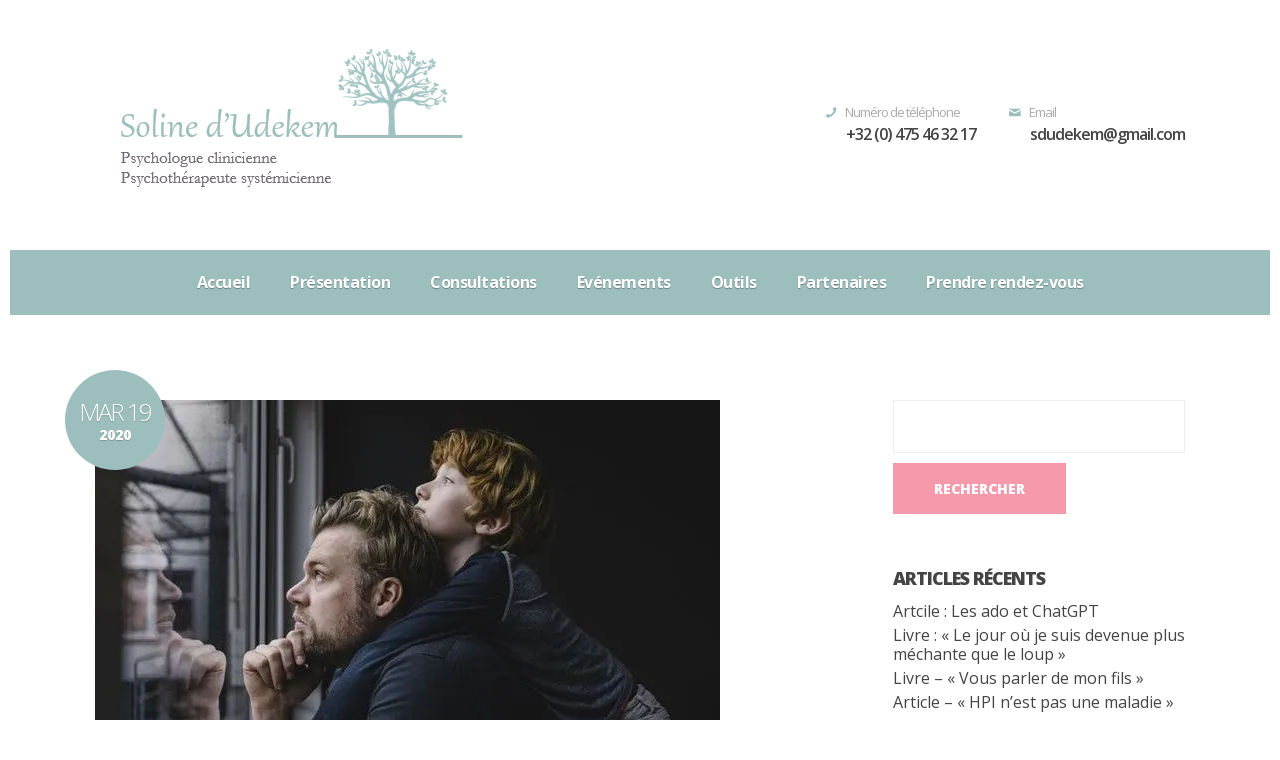

--- FILE ---
content_type: text/html; charset=UTF-8
request_url: https://sdudekem.be/2020/03/19/coronavirus-confinement-comment-eviter-le-burnout-parental/
body_size: 13086
content:
<!DOCTYPE html>
<html lang="fr-FR">
<head>
	<meta charset="UTF-8">
	<meta http-equiv="X-UA-Compatible" content="IE=edge,chrome=1">
    <title>Coronavirus &#038; Confinement &#8211; Comment éviter le Burnout Parental ? | Soline d&#039;Udekem - Psychologue pour enfant/adolescent, seul ou en famille - Nivelles</title>
    
    <!-- for mobile devices -->
	<meta name="viewport" content="width=device-width, initial-scale=1, maximum-scale=1"/>
	<meta name="format-detection" content="telephone=no" />
		
    <!-- Favicon Icon -->
		
	 <!--[if IE]>		
	  <link rel="stylesheet" type="text/css" href="https://sdudekem.be/wp-content/themes/nancy/css/IELow.css"/>		
	<![endif]-->

	<title>Coronavirus &#038; Confinement &#8211; Comment éviter le Burnout Parental ? &#8211; Soline d&#039;Udekem &#8211; Psychologue pour enfant/adolescent, seul ou en famille &#8211; Nivelles</title>
<meta name='robots' content='max-image-preview:large' />
<link rel='dns-prefetch' href='//ajax.googleapis.com' />
<link rel='dns-prefetch' href='//stats.wp.com' />
<link rel='dns-prefetch' href='//fonts.googleapis.com' />
<link rel='preconnect' href='//i0.wp.com' />
<link rel='preconnect' href='//c0.wp.com' />
<link rel="alternate" type="application/rss+xml" title="Soline d&#039;Udekem - Psychologue pour enfant/adolescent, seul ou en famille - Nivelles &raquo; Flux" href="https://sdudekem.be/feed/" />
<link rel="alternate" type="application/rss+xml" title="Soline d&#039;Udekem - Psychologue pour enfant/adolescent, seul ou en famille - Nivelles &raquo; Flux des commentaires" href="https://sdudekem.be/comments/feed/" />
<link rel="alternate" type="application/rss+xml" title="Soline d&#039;Udekem - Psychologue pour enfant/adolescent, seul ou en famille - Nivelles &raquo; Coronavirus &#038; Confinement &#8211; Comment éviter le Burnout Parental ? Flux des commentaires" href="https://sdudekem.be/2020/03/19/coronavirus-confinement-comment-eviter-le-burnout-parental/feed/" />
<link rel="alternate" title="oEmbed (JSON)" type="application/json+oembed" href="https://sdudekem.be/wp-json/oembed/1.0/embed?url=https%3A%2F%2Fsdudekem.be%2F2020%2F03%2F19%2Fcoronavirus-confinement-comment-eviter-le-burnout-parental%2F" />
<link rel="alternate" title="oEmbed (XML)" type="text/xml+oembed" href="https://sdudekem.be/wp-json/oembed/1.0/embed?url=https%3A%2F%2Fsdudekem.be%2F2020%2F03%2F19%2Fcoronavirus-confinement-comment-eviter-le-burnout-parental%2F&#038;format=xml" />
<link rel='stylesheet' id='wp-block-library-css' href='https://c0.wp.com/c/6.9/wp-includes/css/dist/block-library/style.min.css' type='text/css' media='all' />

<link rel='stylesheet' id='contact-form-7-group-css' href='https://sdudekem.be/wp-content/plugins/bwp-minify/min/?f=wp-content/plugins/contact-form-7/includes/css/styles.css,wp-content/plugins/contact-form-7-datepicker/js/jquery-ui-timepicker/jquery-ui-timepicker-addon.min.css,wp-content/themes/nancy/css/animsition.css,wp-content/themes/nancy/css/fontello.css,wp-content/themes/nancy/css/owl.carousel.css,wp-content/themes/nancy/css/owl.transitions.css,wp-content/themes/nancy/css/prettyPhoto.css,wp-content/themes/nancy/style.css,wp-content/themes/nancy/css/media.css' type='text/css' media='all' />
<link rel='stylesheet' id='jquery-ui-theme-css' href='https://ajax.googleapis.com/ajax/libs/jqueryui/1.11.4/themes/smoothness/jquery-ui.min.css?ver=1.11.4' type='text/css' media='all' />
<link rel='stylesheet' id='pego-fonts-css' href='//fonts.googleapis.com/css?family=Marck+Script%7COpen+Sans%3A400%2C300%2C300italic%2C400italic%2C600%2C600italic%2C700italic%2C700%2C800%2C800italic&#038;ver=1.0.0' type='text/css' media='all' />
<script></script><script type="text/javascript" src="https://c0.wp.com/c/6.9/wp-includes/js/jquery/jquery.min.js" id="jquery-core-js"></script>
<script type="text/javascript" src="https://c0.wp.com/c/6.9/wp-includes/js/jquery/jquery-migrate.min.js" id="jquery-migrate-js"></script>
<link rel="https://api.w.org/" href="https://sdudekem.be/wp-json/" /><link rel="alternate" title="JSON" type="application/json" href="https://sdudekem.be/wp-json/wp/v2/posts/2774" /><link rel="EditURI" type="application/rsd+xml" title="RSD" href="https://sdudekem.be/xmlrpc.php?rsd" />
<meta name="generator" content="WordPress 6.9" />
<link rel="canonical" href="https://sdudekem.be/2020/03/19/coronavirus-confinement-comment-eviter-le-burnout-parental/" />
<link rel='shortlink' href='https://sdudekem.be/?p=2774' />
	<style>img#wpstats{display:none}</style>
		<meta name="generator" content="Elementor 3.18.3; features: e_dom_optimization, e_optimized_assets_loading, additional_custom_breakpoints, block_editor_assets_optimize, e_image_loading_optimization; settings: css_print_method-external, google_font-enabled, font_display-auto">
<meta name="generator" content="Powered by WPBakery Page Builder - drag and drop page builder for WordPress."/>
<link rel="icon" href="https://i0.wp.com/sdudekem.be/wp-content/uploads/2016/02/cropped-logo-rond.png?fit=32%2C32&#038;ssl=1" sizes="32x32" />
<link rel="icon" href="https://i0.wp.com/sdudekem.be/wp-content/uploads/2016/02/cropped-logo-rond.png?fit=192%2C192&#038;ssl=1" sizes="192x192" />
<link rel="apple-touch-icon" href="https://i0.wp.com/sdudekem.be/wp-content/uploads/2016/02/cropped-logo-rond.png?fit=180%2C180&#038;ssl=1" />
<meta name="msapplication-TileImage" content="https://i0.wp.com/sdudekem.be/wp-content/uploads/2016/02/cropped-logo-rond.png?fit=270%2C270&#038;ssl=1" />
<noscript><style> .wpb_animate_when_almost_visible { opacity: 1; }</style></noscript>		
</head>
<body class="wp-singular post-template-default single single-post postid-2774 single-format-standard wp-theme-nancy wpb-js-composer js-comp-ver-8.0.1 vc_responsive elementor-default elementor-kit-6211">
<div class="animsition global-wrapper">
	<div class="boxed-wrapper">
		
		<div id="header" class="header-wrapper">
			<div class="header-inner-wrapper">
				<div class="logo"><a href="https://sdudekem.be/" title=""><img  id="logoImage"  src="http://sdudekem.be/wp-content/uploads/2016/02/Entete-site.pptx-3.png" alt="" title="" /></a><div class="clear"></div></div>				<div class="header-info">
										<div class="header-info-single">
						<i class="header-info-icon icon-mail"></i><div class="header-info-data"><div class="header-info-caption"> Email</div><div class="header-info-content"> <a href="mailto:sdudekem@gmail.com">sdudekem@gmail.com</a></div></div>						
						</div>
											<div class="header-info-single">
						<i class="header-info-icon icon-phone"></i><div class="header-info-data"><div class="header-info-caption"> Numéro de téléphone</div><div class="header-info-content"> +32 (0) 475 46 32 17</div></div>						
						</div>
									</div>
				<div class="clear"></div>
			</div>
			<div class="clear"></div>
		</div>
		<div class="mobile-menu-outher-wrapper">
			<a class="mobile-menu-show">
				<i class="mobile-menu-icon icon-menu"></i>
			</a>
		</div>
		<div class="clear"></div>
		<div class="mobile-menu-wrapper">
			<div class="menu-menu-principal-container"><ul id="menu-menu-principal" class="mobile-menu"><li id="menu-item-372" class="menu-item menu-item-type-post_type menu-item-object-page menu-item-home menu-item-372"><a href="https://sdudekem.be/">Accueil</a></li>
<li id="menu-item-371" class="menu-item menu-item-type-post_type menu-item-object-page menu-item-371"><a href="https://sdudekem.be/presentation/">Présentation</a></li>
<li id="menu-item-370" class="menu-item menu-item-type-post_type menu-item-object-page menu-item-privacy-policy menu-item-370"><a rel="privacy-policy" href="https://sdudekem.be/consultations/">Consultations</a></li>
<li id="menu-item-1101" class="menu-item menu-item-type-post_type menu-item-object-page menu-item-has-children menu-item-1101"><a href="https://sdudekem.be/evenements/">Evénements</a>
<ul class="sub-menu">
	<li id="menu-item-7016" class="menu-item menu-item-type-post_type menu-item-object-page menu-item-7016"><a href="https://sdudekem.be/evenements/ateliers/">Ateliers</a></li>
	<li id="menu-item-7286" class="menu-item menu-item-type-post_type menu-item-object-page menu-item-7286"><a href="https://sdudekem.be/evenements/groupes-de-papote/">Groupes de Papote</a></li>
	<li id="menu-item-7280" class="menu-item menu-item-type-post_type menu-item-object-page menu-item-7280"><a href="https://sdudekem.be/evenements/conferences/">Conférences</a></li>
</ul>
</li>
<li id="menu-item-6468" class="menu-item menu-item-type-post_type menu-item-object-page menu-item-6468"><a href="https://sdudekem.be/outils/">Outils</a></li>
<li id="menu-item-1365" class="menu-item menu-item-type-post_type menu-item-object-page menu-item-1365"><a href="https://sdudekem.be/partenaires/">Partenaires</a></li>
<li id="menu-item-7308" class="menu-item menu-item-type-post_type menu-item-object-page menu-item-7308"><a href="https://sdudekem.be/rdv/">Prendre rendez-vous</a></li>
</ul></div>	
		</div>
							
					<div class="main-menu">
				<div class="menu-menu-principal-container"><ul id="menu-menu-principal-1" class="sf-menu"><li class="menu-item menu-item-type-post_type menu-item-object-page menu-item-home menu-item-372"><a href="https://sdudekem.be/">Accueil</a></li>
<li class="menu-item menu-item-type-post_type menu-item-object-page menu-item-371"><a href="https://sdudekem.be/presentation/">Présentation</a></li>
<li class="menu-item menu-item-type-post_type menu-item-object-page menu-item-privacy-policy menu-item-370"><a rel="privacy-policy" href="https://sdudekem.be/consultations/">Consultations</a></li>
<li class="menu-item menu-item-type-post_type menu-item-object-page menu-item-has-children menu-item-1101"><a href="https://sdudekem.be/evenements/">Evénements</a>
<ul class="sub-menu">
	<li class="menu-item menu-item-type-post_type menu-item-object-page menu-item-7016"><a href="https://sdudekem.be/evenements/ateliers/">Ateliers</a></li>
	<li class="menu-item menu-item-type-post_type menu-item-object-page menu-item-7286"><a href="https://sdudekem.be/evenements/groupes-de-papote/">Groupes de Papote</a></li>
	<li class="menu-item menu-item-type-post_type menu-item-object-page menu-item-7280"><a href="https://sdudekem.be/evenements/conferences/">Conférences</a></li>
</ul>
</li>
<li class="menu-item menu-item-type-post_type menu-item-object-page menu-item-6468"><a href="https://sdudekem.be/outils/">Outils</a></li>
<li class="menu-item menu-item-type-post_type menu-item-object-page menu-item-1365"><a href="https://sdudekem.be/partenaires/">Partenaires</a></li>
<li class="menu-item menu-item-type-post_type menu-item-object-page menu-item-7308"><a href="https://sdudekem.be/rdv/">Prendre rendez-vous</a></li>
</ul></div>			</div>
				<div class="clear"></div>
			<div class="container-wrapper">	
	<div id="container"> <!-- start container -->	
			<div class="center">
					<div class="page-wrapper">
						<div class="single-post-page">
							<div class="single-post-wrapper">
									
									<div class="single-post">
																				<div  class="single-post-thumb">
											<div class="single-post-date">Mar 19<br /><span>2020</span></div>
											<img fetchpriority="high" width="625" height="437" src="https://i0.wp.com/sdudekem.be/wp-content/uploads/2020/03/Confines-avec-leurs-enfants-ces-parents-partagent-leurs-chartes-de-confinement-sur-Twitter.jpg?fit=625%2C437&amp;ssl=1" class="attachment-full size-full" alt="" decoding="async" srcset="https://i0.wp.com/sdudekem.be/wp-content/uploads/2020/03/Confines-avec-leurs-enfants-ces-parents-partagent-leurs-chartes-de-confinement-sur-Twitter.jpg?w=625&amp;ssl=1 625w, https://i0.wp.com/sdudekem.be/wp-content/uploads/2020/03/Confines-avec-leurs-enfants-ces-parents-partagent-leurs-chartes-de-confinement-sur-Twitter.jpg?resize=300%2C210&amp;ssl=1 300w" sizes="(max-width: 625px) 100vw, 625px" />										</div>
																			<div class="single-post-details">
																						<div class="single-post-categories">
												<a href="https://sdudekem.be/category/parents/" title="Pour parents">Pour parents</a>, <a href="https://sdudekem.be/category/sites-internet/" title="Sites internet">Sites internet</a>												</div>
																							<div class="post-details-divider">/</div>
											<div class="single-post-comments"><a href="https://sdudekem.be/2020/03/19/coronavirus-confinement-comment-eviter-le-burnout-parental/#respond" >0<span> Comments</span></a></div>
											<div class="post-details-divider">/</div>
											<div class="single-post-author">by <a href="https://sdudekem.be/author/sdudekem/" title="Articles par sdudekem" rel="author">sdudekem</a></div>
											<div class="clear"></div>
											<div class="single-post-title">Coronavirus &#038; Confinement &#8211; Comment éviter le Burnout Parental ?</div>
											<div class="single-post-content">
												<p><span style="font-family: 'Open Sans', sans-serif; color: #333333;">Article, de Isabelle Roskam, donnant quelques règles et astuces afin d&rsquo;éviter un Burnout Parental lors de ce confinement lié au Covid-19.</span></p>
<p><span style="font-family: 'Open Sans', sans-serif; color: #333333;">L&rsquo;article est disponible sur le site : https://www.burnoutparental.com/le-burnout-parental-et-le-confineme</span></p>
<p>&nbsp;</p>
<div id="SITE_BACKGROUND" class="siteBackground">
<div id="SITE_BACKGROUND_current_svk5z_desktop_bg" class="siteBackgroundcurrent" data-position="absolute" data-align="top" data-fitting="fill">
<div id="SITE_BACKGROUND_currentOverlay_svk5z_desktop_bg" class="siteBackgroundcurrentOverlay"></div>
</div>
</div>
<div id="SITE_ROOT" class="SITE_ROOT" aria-hidden="false">
<div id="masterPage" class="mesh-layout" data-mesh-layout="grid">
<header id="SITE_HEADER" class="style-jruhyw0n" data-is-mobile="false" data-state="transition-allowed" data-site-width="980" data-header-top="0">
<div id="SITE_HEADERcenteredContent" class="style-jruhyw0ncenteredContent">
<div id="SITE_HEADERbg" class="style-jruhyw0nbg"></div>
<div id="SITE_HEADERinlineContent" class="style-jruhyw0ninlineContent">
<div id="SITE_HEADERinlineContent-gridWrapper" data-mesh-internal="true">
<div id="SITE_HEADERinlineContent-gridContainer" data-mesh-internal="true">
<div id="comp-jqz90ezy" class="ca1" title="" data-is-responsive="false" data-display-mode="fill" data-content-padding-horizontal="0" data-content-padding-vertical="0" data-exact-height="106"><span style="font-family: 'Open Sans', sans-serif;"><a id="comp-jqz90ezylink" class="ca1link" href="https://www.burnoutparental.com/" target="_self" rel="noopener noreferrer"><img data-recalc-dims="1" decoding="async" id="comp-jqz90ezyimgimage" src="https://i0.wp.com/static.wixstatic.com/media/5660ec_b9d8b1db92fe403aa6aab499c852e1b5~mv2.png/v1/fill/w_498%2Ch_133%2Cal_c%2Cq_85%2Cusm_0.66_1.00_0.01/Logo%20Site%20Burnout%20Parental-02.webp?w=900&#038;ssl=1" alt="Logo Site Burnout Parental-02.png" data-type="image" /></a></span></div>
<div id="comp-jsx3a9zn" class=" style-jsx3aa132_dropdown style-jsx3aa132" tabindex="0" role="listbox" aria-haspopup="true" aria-expanded="false" aria-label="Language Selector French selected">
<div id="comp-jsx3a9znfrButton" class="style-jsx3aa132languageButton_left style-jsx3aa132languageButton_visible style-jsx3aa132_currentLanguage style-jsx3aa132languageButton">
<div id="comp-jsx3a9znfrButtonicon" class="style-jsx3aa132languageButtonicon" aria-hidden="true"></div>
</div>
</div>
</div>
</div>
</div>
</div>
</header>
<p>&nbsp;</p>
<div id="PAGES_CONTAINERcenteredContent" class="pc1centeredContent">
<div id="PAGES_CONTAINERinlineContent" class="pc1inlineContent">
<div>
<div id="svk5z" class="style-k7w0ou4g" data-ismobile="false" data-is-mesh-layout="true">
<div id="svk5zinlineContent" class="style-k7w0ou4ginlineContent">
<div id="svk5zinlineContent-gridWrapper" data-mesh-internal="true">
<div id="svk5zinlineContent-gridContainer" data-mesh-internal="true">
<div id="comp-k7x36tun" class="txtNew" data-packed="true">
<h2 class="font_2"><span style="font-family: 'Open Sans', sans-serif;">Confinement : Comment éviter le burnout parental ?</span></h2>
</div>
<div id="comp-k7w0r5yh" class="txtNew" data-packed="false" data-min-height="1903">
<p>&nbsp;</p>
<p class="font_8"><span style="font-family: 'Open Sans', sans-serif;">Le coronavirus crée des opportunités mais il pose aussi une série de difficultés et challenges. En matière d&rsquo;opportunités, la planète sera la première à bénéficier du ralentissement des activités humaines et de la pollution qu&rsquo;elle génère. Les couples qui se voient peu parce que l&rsquo;un ou les deux travaille(nt) trop auront l&rsquo;occasion de passer plus de temps ensemble. Les enfants qui voient trop peu leurs parents auront l&rsquo;occasion de les voir davantage et ces derniers auront l&rsquo;occasion de les éduquer aux choses essentielles.</span></p>
<p class="font_8"><span style="font-family: 'Open Sans', sans-serif;">Ceci étant dit, le coronavirus engendre également son lot de difficultés : non seulement en termes de risque de santé pour les plus fragiles d’entre nous, mais également en termes économiques, pour les indépendants, notamment. Ces risques sanitaires et économiques ont été clairement identifiés par le gouvernement et des mesures ont été prises ou sont en voie de l’être pour les adresser.</span></p>
<p class="font_8"><span style="font-family: 'Open Sans', sans-serif;">Il existe néanmoins un autre risque, possiblement sous-estimé jusqu’ici, et qu’il faudra adresser sans trop tarder: le risque en matière de santé mentale. Cette période de « confinement familial » va engendrer nombre de difficultés. En effet, les familles occidentales n’ont pas l’habitude de vivre « les uns sur les autres », nos enfants n’ont que peu l’habitude d’être restreints dans leurs libertés fondamentales et, avec les télécommunications, nous avons perdu une certaine habitude du « vivre ensemble ». Les difficultés viennent encore du fait que les valeurs individualistes qui nous sont chères, rendent pénibles des mesures de confinement visant non pas sa propre santé, mais le respect de l’autre en priorité.</span></p>
<p class="font_8"><span style="font-family: 'Open Sans', sans-serif;">Ici encore, ce seront les plus fragiles qui seront les plus vulnérables. Cette période sera ainsi particulièrement compliquée à vivre pour les personnes qui se trouvaient déjà en difficulté dans leur couple ou dans leur rôle de parents La situation risque d&rsquo;être particulièrement difficile à vivre pour une partie d&rsquo;entre eux. Afin de limiter le risque de « burnout parental » et les conséquences fâcheuses qui peuvent en découler sur les enfants, nous proposons ci-dessous quelques recommandations de bon sens pour traverser cette période plus sereinement.</span></p>
<p class="font_8"><span style="font-family: 'Open Sans', sans-serif;">1. Se faire confiance en tant que parent.</span></p>
<p class="font_8"><span style="font-family: 'Open Sans', sans-serif;">Être parent est stressant en soi et demande beaucoup d’adaptabilité. Si vous avez fait preuve d’adaptabilité jusqu’ici, il n’y a pas de raison pour que vous ne réussissiez pas à vous adapter à la situation présente. Laissez-vous le temps de vous adapter et faites-vous confiance !</span></p>
<p class="font_8"><span style="font-family: 'Open Sans', sans-serif;">2. Ce n’est pas parce que vos enfants sont à la maison que vous devez passer vos journées à jouer avec eux, encore moins vous plier à des jeux que vous n’appréciez pas. En ces temps inédits, la qualité prime sur la quantité. L’important, ce sont les temps de qualité, c’est à dire les moments, les activités dans lesquelles tant le parent que l’enfant prend du plaisir. Il est donc parfaitement inutile de vous « sacrifier » pour faire un puzzle avec vos enfants, jouer aux barbies ou à un jeu vidéo si vous détestez cela. Si toute la famille est fan de la même série TV, privilégiez un moment de qualité devant la télévision plutôt qu’un jeu de société qui vous épuise.</span></p>
<p class="font_8"><span style="font-family: 'Open Sans', sans-serif;">3. Faites preuve de souplesse.</span></p>
<p class="font_8"><span style="font-family: 'Open Sans', sans-serif;">À situation exceptionnelle, mesures exceptionnelles. On n’est pas un mauvais parent parce qu’on modifie certaines règles afin de favoriser le vivre ensemble durant cette période. Certaines règles devront être assouplies, d’autres instaurées. Mais il importe de communiquer à propos de ces règles, pour les rendre explicites et accessibles à tout un chacun à la maison. N’hésitez pas à les représenter sous forme de dessins ou de rappels visuels pour les plus jeunes. Une fois les règles proposées, celles-ci doivent être suivies ; elles contribuent à créer des routines de vie qui allègent la charge mentale. Si les règles doivent être ajustées parce qu’il s’avère à l’usage qu’elles ne conviennent pas, n’oubliez pas de communiquer autour de ces changements et d’en expliquer le sens.</span></p>
<p class="font_8"><span style="font-family: 'Open Sans', sans-serif;">4. N’hésitez pas à mettre vos enfants à contribution.</span></p>
<p class="font_8"><span style="font-family: 'Open Sans', sans-serif;">Expliquez-leur le caractère inédit de la situation, mettez-vous autour de la table pour faire une charte des tâches à se répartir : qui veut aider à laver ? A mettre la table ? A la débarrasser ? A vider le lave-vaisselle ? A lancer les lessives ? A plier les lessives ? (il vaut mieux que les enfants choisissent – ou aient l’impression de choisir – leurs tâches que de leur imposer…). Les parents doivent naturellement être inclus dans le tableau, de même que les tout petits avec des tâches à leur mesure (par exemple : ramasser les jouets qui trainent par terre). Les tâches peuvent tourner d’un jour à l’autre ou d’une semaine à l’autre. C’est une belle occasion de développer l’entraide et la collaboration intra-familiale.</span></p>
<p class="font_8"><span style="font-family: 'Open Sans', sans-serif;">5. N’hésitez pas à structurer les journées de vos enfants.</span></p>
<p class="font_8"><span style="font-family: 'Open Sans', sans-serif;">Ils n’ont pas l’habitude de devoir rythmer le temps ; d’ordinaire, quelqu’un s’en charge pour eux à l’école et à la maison. Le risque est donc qu’ils se sentent rapidement désœuvrées, qu’ils ne sachent plus quoi faire, qu’ils papillonnent d’une activité à une autre sans aller au bout de rien, qu’ils ne semblent s’intéresser qu’à des activités passives (comme regarder la télévision), que les heures de lever, de coucher et des repas se déstructurent (en particulier chez les ados). Dans ces conditions, le risque pour les parents est que les enfants les sollicitent de très nombreuses fois sur la journée et/ou que leur désœuvrement finisse par agacer. Prenez donc 2h pour leur expliquer l’intérêt de planifier leurs journées et faites un planning de la semaine avec eux. Ce planning peut inclure et alterner : des activités créatives (dessiner, bricoler,…), des activités pour qu’ils se dépensent physiquement (ex. jouer dans le jardin si vous en avez un, faire un sport sur la Wii, etc.), des activités « intellectuelles » pour les plus grands (lire, se cultiver, faire les devoirs pour l’école, etc.), des moments de détente (devant la télévision, l’ordinateur ou le jardin, en fonction de ce qui détend les uns et les autres), des moment où les plus grands occupent les plus petits, des moments de contact virtuel avec les copains, et des moments où Papa et/ou Maman jouent avec les enfants ( ! ceci doit être un temps de qualité, cf. supra). Ce planning devrait idéalement inclure des moments où les enfants jouent ensemble et des moments où chaque enfant s’occupe seul. Ici encore, faites-en sorte que vos enfants aient l’impression d’être acteur de leur planning. S’ils préfèrent commencer par la TV avant les activités créatives, c’est très bien. Mais une fois que le planning est établi, il doit être respecté.</span></p>
<p class="font_8"><span style="font-family: 'Open Sans', sans-serif;">6. Si vous préférez l’improvisation et que votre vie actuelle le rend possible, laissez-vous vivre</span></p>
<p class="font_8"><span style="font-family: 'Open Sans', sans-serif;">et profitez de ces moments pour faire avec vos enfants ce que vous rêviez de faire sans en avoir le temps. Ainsi, si vous aviez rêvé de réaménager le jardin ou de regarder certaines séries à la TV ou encore d’effectuer certains travaux dans la maison, c’est peut-être le moment.</span></p>
<p class="font_8"><span style="font-family: 'Open Sans', sans-serif;">7. Choisissez vos combats.</span></p>
<p class="font_8"><span style="font-family: 'Open Sans', sans-serif;">Il est impossible d’être sur tous les fronts et ce n’est pas la bonne période pour rentrer en guerre avec ses enfants. Cela ne peut que rendre la situation impossible à vivre pour tout le monde ! Établissez donc une liste des comportements que vous vous sentez prêt.e à supporter et identifiez les 2-3 comportements que vous jugez intolérables (oui, vous avez bien lu : seulement 2 ou 3 !). Prévenez vos enfants que vous serez plus « cool » sur beaucoup de choses (ex. le désordre dans la chambre, la télé,…) mais que vous resterez intransigeants sur d’autres (ex. pas de violence dans la fratrie). Réfléchissez à l’avance aux sanctions et prévenez vos enfants des sanctions qui seront appliquées en cas de transgression (ex. le coin pour les petits, la privation d’ordinateur ou de gsm pendant 1 jour pour les plus grands). Ensuite : soyez consistants : si vous avez menacé d’une sanction et que l’enfant transgresse, appliquez calmement la sanction.</span></p>
<p class="font_8"><span style="font-family: 'Open Sans', sans-serif;">8. Renoncez à être superwoman ou superman !</span></p>
<p class="font_8"><span style="font-family: 'Open Sans', sans-serif;">Certains parents aimeraient pouvoir continuer à télétravailler ET être des parents disponibles ET remplacer les professeurs. Or, on ne peut naturellement pas être Travailleur – Parent – Professeur en même temps… C’est impossible, sous peine de filer droit vers le burnout. Ici encore, il faut choisir… et accepter que choisir, c’est renoncer. A situation exceptionnelle, mesures exceptionnelles.</span></p>
<p class="font_8"><span style="font-family: 'Open Sans', sans-serif;">9. Veillez l’un sur l’autre.</span></p>
<p class="font_8"><span style="font-family: 'Open Sans', sans-serif;">La situation actuelle engendre une modification drastique des disponibilités des conjoints. Dans de nombreux foyers, l’un est maintenant 100% à la maison, l’autre 100% réquisitionné. Même si celui qui est « dehors » travaille davantage, c’est souvent pour celui qui reste que la situation est la plus pénible : Il est plus vulnérable s’il doit combiner le télétravail avec la garde des enfants, mais il est également plus vulnérable s’il n’a pas de télétravail. Les études ont en effet montré que ce sont les parents au foyer qui sont les plus vulnérables au burnout parental. Il est donc crucial que celui qui est « dehors » puisse, à défaut d’aider, mesurer la pénibilité de la situation de son conjoint et lui témoigner sa reconnaissance verbalement ou par de petites attentions.</span></p>
<p class="font_8"><span style="font-family: 'Open Sans', sans-serif;">10. Si aucun de vous n’est touché par le coronavirus, mesurez votre chance et prenez la situation avec philosophie. Oui, vous aurez probablement envie de jeter vos enfants par la fenêtre. C’est parfaitement normal. Ce qui ne le serait pas, c’est de le faire. Ainsi donc, quand vous sentez que vous débordez, prenez l’air (littéralement !). Et si vous étouffez réellement et que vous ne savez plus comment faire pour ne pas passer à l’acte, appelez un psychologue. Les psychologues savent que cette période est une période de grande vulnérabilité en matière de mal-être, de difficultés conjugales et de burnout parental. Ils sont là pour vous aider.</span></p>
</div>
</div>
</div>
</div>
</div>
</div>
</div>
</div>
<p>&nbsp;</p>
</div>
</div>
											</div>
											<div class="clear"></div>
																							<div class="single-post-tags">
												<a href="https://sdudekem.be/tag/burnout-parental/" rel="tag">Burnout Parental</a><a href="https://sdudekem.be/tag/confinement/" rel="tag">Confinement</a><a href="https://sdudekem.be/tag/coronavirus/" rel="tag">Coronavirus</a>												</div>
												 
										</div>
									</div>
									<div id="comments">
										<div class="post-desc wpb_content_element">
	<h1>
		Comments (0)	</h1>
	<div class="comment-title-border"></div>
	<div class="all-comments"></div>
			<div class="clear"></div>
</div>
									</div>	
																</div>
							<div class="sidebar">
								<div id="search-2" class="widget animationClass widget_search"><form role="search" method="get" id="searchform" class="searchform" action="https://sdudekem.be/">
				<div>
					<label class="screen-reader-text" for="s">Rechercher :</label>
					<input type="text" value="" name="s" id="s" />
					<input type="submit" id="searchsubmit" value="Rechercher" />
				</div>
			</form><div class="clear"></div></div><div class="clear"></div>
		<div id="recent-posts-2" class="widget animationClass widget_recent_entries">
		<h3 class="sidebar-title">Articles récents</h3><div class="title-stripes-left"></div><div class="clear"></div>
		<ul>
											<li>
					<a href="https://sdudekem.be/2025/09/22/artcile-les-ado-et-chatgpt/">Artcile : Les ado et ChatGPT</a>
									</li>
											<li>
					<a href="https://sdudekem.be/2025/09/09/livre-le-jour-ou-je-suis-devenue-plus-mechante-que-le-loup/">Livre : « Le jour où je suis devenue plus méchante que le loup »</a>
									</li>
											<li>
					<a href="https://sdudekem.be/2025/08/07/livre-vous-parler-de-mon-fils/">Livre &#8211; « Vous parler de mon fils »</a>
									</li>
											<li>
					<a href="https://sdudekem.be/2025/06/04/article-hpi-nest-pas-une-maladie/">Article &#8211; « HPI n&rsquo;est pas une maladie »</a>
									</li>
											<li>
					<a href="https://sdudekem.be/2025/04/10/livre-je-choisis/">Livre : « Je choisis »</a>
									</li>
					</ul>

		<div class="clear"></div></div><div class="clear"></div><div id="archives-2" class="widget animationClass widget_archive"><h3 class="sidebar-title">Archives</h3><div class="title-stripes-left"></div><div class="clear"></div>
			<ul>
					<li><a href='https://sdudekem.be/2025/09/'>septembre 2025</a>&nbsp;(2)</li>
	<li><a href='https://sdudekem.be/2025/08/'>août 2025</a>&nbsp;(1)</li>
	<li><a href='https://sdudekem.be/2025/06/'>juin 2025</a>&nbsp;(1)</li>
	<li><a href='https://sdudekem.be/2025/04/'>avril 2025</a>&nbsp;(1)</li>
	<li><a href='https://sdudekem.be/2025/03/'>mars 2025</a>&nbsp;(1)</li>
	<li><a href='https://sdudekem.be/2025/01/'>janvier 2025</a>&nbsp;(3)</li>
	<li><a href='https://sdudekem.be/2024/11/'>novembre 2024</a>&nbsp;(1)</li>
	<li><a href='https://sdudekem.be/2024/09/'>septembre 2024</a>&nbsp;(2)</li>
	<li><a href='https://sdudekem.be/2024/07/'>juillet 2024</a>&nbsp;(1)</li>
	<li><a href='https://sdudekem.be/2024/06/'>juin 2024</a>&nbsp;(5)</li>
	<li><a href='https://sdudekem.be/2024/05/'>mai 2024</a>&nbsp;(1)</li>
	<li><a href='https://sdudekem.be/2024/04/'>avril 2024</a>&nbsp;(1)</li>
	<li><a href='https://sdudekem.be/2023/12/'>décembre 2023</a>&nbsp;(3)</li>
	<li><a href='https://sdudekem.be/2023/09/'>septembre 2023</a>&nbsp;(1)</li>
	<li><a href='https://sdudekem.be/2023/04/'>avril 2023</a>&nbsp;(1)</li>
	<li><a href='https://sdudekem.be/2023/02/'>février 2023</a>&nbsp;(1)</li>
	<li><a href='https://sdudekem.be/2023/01/'>janvier 2023</a>&nbsp;(4)</li>
	<li><a href='https://sdudekem.be/2022/09/'>septembre 2022</a>&nbsp;(1)</li>
	<li><a href='https://sdudekem.be/2022/08/'>août 2022</a>&nbsp;(2)</li>
	<li><a href='https://sdudekem.be/2022/07/'>juillet 2022</a>&nbsp;(2)</li>
	<li><a href='https://sdudekem.be/2022/05/'>mai 2022</a>&nbsp;(3)</li>
	<li><a href='https://sdudekem.be/2022/04/'>avril 2022</a>&nbsp;(1)</li>
	<li><a href='https://sdudekem.be/2022/03/'>mars 2022</a>&nbsp;(3)</li>
	<li><a href='https://sdudekem.be/2022/02/'>février 2022</a>&nbsp;(2)</li>
	<li><a href='https://sdudekem.be/2022/01/'>janvier 2022</a>&nbsp;(1)</li>
	<li><a href='https://sdudekem.be/2021/09/'>septembre 2021</a>&nbsp;(3)</li>
	<li><a href='https://sdudekem.be/2021/04/'>avril 2021</a>&nbsp;(3)</li>
	<li><a href='https://sdudekem.be/2021/03/'>mars 2021</a>&nbsp;(1)</li>
	<li><a href='https://sdudekem.be/2021/02/'>février 2021</a>&nbsp;(3)</li>
	<li><a href='https://sdudekem.be/2021/01/'>janvier 2021</a>&nbsp;(2)</li>
	<li><a href='https://sdudekem.be/2020/12/'>décembre 2020</a>&nbsp;(5)</li>
	<li><a href='https://sdudekem.be/2020/11/'>novembre 2020</a>&nbsp;(5)</li>
	<li><a href='https://sdudekem.be/2020/10/'>octobre 2020</a>&nbsp;(2)</li>
	<li><a href='https://sdudekem.be/2020/07/'>juillet 2020</a>&nbsp;(1)</li>
	<li><a href='https://sdudekem.be/2020/06/'>juin 2020</a>&nbsp;(1)</li>
	<li><a href='https://sdudekem.be/2020/04/'>avril 2020</a>&nbsp;(1)</li>
	<li><a href='https://sdudekem.be/2020/03/'>mars 2020</a>&nbsp;(4)</li>
	<li><a href='https://sdudekem.be/2020/02/'>février 2020</a>&nbsp;(1)</li>
	<li><a href='https://sdudekem.be/2019/11/'>novembre 2019</a>&nbsp;(3)</li>
	<li><a href='https://sdudekem.be/2019/10/'>octobre 2019</a>&nbsp;(1)</li>
	<li><a href='https://sdudekem.be/2019/09/'>septembre 2019</a>&nbsp;(1)</li>
	<li><a href='https://sdudekem.be/2019/06/'>juin 2019</a>&nbsp;(1)</li>
	<li><a href='https://sdudekem.be/2019/04/'>avril 2019</a>&nbsp;(1)</li>
	<li><a href='https://sdudekem.be/2019/03/'>mars 2019</a>&nbsp;(1)</li>
	<li><a href='https://sdudekem.be/2019/02/'>février 2019</a>&nbsp;(1)</li>
	<li><a href='https://sdudekem.be/2019/01/'>janvier 2019</a>&nbsp;(1)</li>
	<li><a href='https://sdudekem.be/2018/12/'>décembre 2018</a>&nbsp;(2)</li>
	<li><a href='https://sdudekem.be/2018/10/'>octobre 2018</a>&nbsp;(2)</li>
	<li><a href='https://sdudekem.be/2018/09/'>septembre 2018</a>&nbsp;(4)</li>
	<li><a href='https://sdudekem.be/2018/08/'>août 2018</a>&nbsp;(2)</li>
	<li><a href='https://sdudekem.be/2018/06/'>juin 2018</a>&nbsp;(1)</li>
	<li><a href='https://sdudekem.be/2018/05/'>mai 2018</a>&nbsp;(2)</li>
	<li><a href='https://sdudekem.be/2018/03/'>mars 2018</a>&nbsp;(2)</li>
	<li><a href='https://sdudekem.be/2018/01/'>janvier 2018</a>&nbsp;(1)</li>
	<li><a href='https://sdudekem.be/2017/11/'>novembre 2017</a>&nbsp;(1)</li>
	<li><a href='https://sdudekem.be/2017/10/'>octobre 2017</a>&nbsp;(2)</li>
	<li><a href='https://sdudekem.be/2017/09/'>septembre 2017</a>&nbsp;(1)</li>
	<li><a href='https://sdudekem.be/2017/06/'>juin 2017</a>&nbsp;(2)</li>
	<li><a href='https://sdudekem.be/2017/04/'>avril 2017</a>&nbsp;(2)</li>
	<li><a href='https://sdudekem.be/2017/02/'>février 2017</a>&nbsp;(3)</li>
	<li><a href='https://sdudekem.be/2016/11/'>novembre 2016</a>&nbsp;(2)</li>
	<li><a href='https://sdudekem.be/2016/09/'>septembre 2016</a>&nbsp;(2)</li>
	<li><a href='https://sdudekem.be/2016/08/'>août 2016</a>&nbsp;(1)</li>
	<li><a href='https://sdudekem.be/2016/04/'>avril 2016</a>&nbsp;(2)</li>
	<li><a href='https://sdudekem.be/2016/03/'>mars 2016</a>&nbsp;(6)</li>
	<li><a href='https://sdudekem.be/2016/02/'>février 2016</a>&nbsp;(5)</li>
	<li><a href='https://sdudekem.be/2015/11/'>novembre 2015</a>&nbsp;(1)</li>
	<li><a href='https://sdudekem.be/2015/09/'>septembre 2015</a>&nbsp;(1)</li>
	<li><a href='https://sdudekem.be/2015/08/'>août 2015</a>&nbsp;(1)</li>
			</ul>

			<div class="clear"></div></div><div class="clear"></div><div id="categories-3" class="widget animationClass widget_categories"><h3 class="sidebar-title">Catégories</h3><div class="title-stripes-left"></div><div class="clear"></div>
			<ul>
					<li class="cat-item cat-item-33"><a href="https://sdudekem.be/category/articles-soline/">Articles et autres médias de Soline d&#039;Udekem</a> (25)
</li>
	<li class="cat-item cat-item-82"><a href="https://sdudekem.be/category/jeux/">Jeux</a> (22)
</li>
	<li class="cat-item cat-item-1"><a href="https://sdudekem.be/category/non-classe/">Non classé</a> (6)
</li>
	<li class="cat-item cat-item-28"><a href="https://sdudekem.be/category/enfants/">Pour enfants</a> (57)
</li>
	<li class="cat-item cat-item-20"><a href="https://sdudekem.be/category/parents/">Pour parents</a> (65)
</li>
	<li class="cat-item cat-item-75"><a href="https://sdudekem.be/category/sites-internet/">Sites internet</a> (10)
</li>
			</ul>

			<div class="clear"></div></div><div class="clear"></div>	
															</div>
						</div>
				</div>
			</div>	
		</div><!-- end container -->		
				<div class="clear"></div>
			</div> <!-- end container-wrapper -->
						<div class="under-footer">
					<p><span style="font-family: 'Playfair Display', serif">© by Soline d'Udekem (2016)</span></p>					<div class="clear"></div>
				</div>
		<style> body { background: none;  background-color: #ffffff;  background-repeat: no-repeat;  }   .logo-text { min-width: 140px; }  #logoImageRetina {  width: 140px;  }  .header-wrapper  .header-info .header-info-single .header-info-icon, .header-wrapper  .header-info .header-info-single .header-info-content a:hover,
		 a.single-service-item-url:hover .single-service-item-title, a.single-service-item-url:hover .single-service-item-readmore, .single-specialoffer-item-categories, .single-big-post-item-categories, .single-big-post-item-categories a,
		 a.single-big-post-item-title:hover, a.single-big-post-item-readmore:hover, .single-small-post-item-categories, a.single-small-post-item-title:hover,
		 .single-post-categories, .single-post-comments, .single-post-comments a, .single-post-author, .single-post-author a, .single-post-categories a, a.single-post-title:hover, a.single-post-readmore:hover, .pego-appointment-form span.wpcf7-not-valid-tip,
		 .single-small-post-item-categories a, .under-footer a {  color: #9cbebd;  } .main-menu, .mobile-menu-outher-wrapper, .mobile-menu-wrapper ul.mobile-menu  li a:hover, .mobile-menu-wrapper ul.mobile-menu  li.current_page_item a,
								.vc_welcome .welcome-left-side, .title-border, .view-overlay-bg, .flag-content, .specialoffer-overlay-bg, .single-big-post-item-date, .single-small-post-item-date,
								.post-overlay-bg, .gallery-view-overlay-bg, .gallery-url-wrapper a.gallery-url, .vc_pego_appointment_quote, .appointment_quote_phone_number_icon,
								a.error-page-url, .single-post-date, .search-overlay-bg, .pego-contact-form input.wpcf7-submit:hover, 
								.blockquote.type3 .icon_holder, .appointment-pretext, .pego-appointment-form input.wpcf7-submit:hover   {  background-color: #9cbebd;  }.main-menu ul.sf-menu > li > a {  border-bottom: 5px solid #9cbebd;  } .page-title-wrapper .page-title h1  {  border-left: 5px solid #9cbebd;  } a.single-service-item-url:hover .single-service-item-details  {  border-color: #9cbebd;  } .blockquote.type1 {  border-left: 3px solid #9cbebd;  } .header-form-click, .widget_search input#searchsubmit:hover, .appointment_quote_button a, .appointment_quote_phone_number   {  background-color: #746a78;  }</style>	</div>
</div>
<script type="speculationrules">
{"prefetch":[{"source":"document","where":{"and":[{"href_matches":"/*"},{"not":{"href_matches":["/wp-*.php","/wp-admin/*","/wp-content/uploads/*","/wp-content/*","/wp-content/plugins/*","/wp-content/themes/nancy/*","/*\\?(.+)"]}},{"not":{"selector_matches":"a[rel~=\"nofollow\"]"}},{"not":{"selector_matches":".no-prefetch, .no-prefetch a"}}]},"eagerness":"conservative"}]}
</script>
<script type="text/javascript" src="https://c0.wp.com/c/6.9/wp-includes/js/jquery/ui/core.min.js" id="jquery-ui-core-js"></script>
<script type="text/javascript" src="https://c0.wp.com/c/6.9/wp-includes/js/jquery/ui/datepicker.min.js" id="jquery-ui-datepicker-js"></script>
<script type="text/javascript" id="jquery-ui-datepicker-js-after">
/* <![CDATA[ */
jQuery(function(jQuery){jQuery.datepicker.setDefaults({"closeText":"Fermer","currentText":"Aujourd\u2019hui","monthNames":["janvier","f\u00e9vrier","mars","avril","mai","juin","juillet","ao\u00fbt","septembre","octobre","novembre","d\u00e9cembre"],"monthNamesShort":["Jan","F\u00e9v","Mar","Avr","Mai","Juin","Juil","Ao\u00fbt","Sep","Oct","Nov","D\u00e9c"],"nextText":"Suivant","prevText":"Pr\u00e9c\u00e9dent","dayNames":["dimanche","lundi","mardi","mercredi","jeudi","vendredi","samedi"],"dayNamesShort":["dim","lun","mar","mer","jeu","ven","sam"],"dayNamesMin":["D","L","M","M","J","V","S"],"dateFormat":"d MM yy","firstDay":1,"isRTL":false});});
//# sourceURL=jquery-ui-datepicker-js-after
/* ]]> */
</script>
<script type="text/javascript" src="https://c0.wp.com/c/6.9/wp-includes/js/jquery/ui/mouse.min.js" id="jquery-ui-mouse-js"></script>
<script type="text/javascript" src="https://c0.wp.com/c/6.9/wp-includes/js/jquery/ui/slider.min.js" id="jquery-ui-slider-js"></script>
<script type="text/javascript" src="https://c0.wp.com/c/6.9/wp-includes/js/jquery/ui/controlgroup.min.js" id="jquery-ui-controlgroup-js"></script>
<script type="text/javascript" src="https://c0.wp.com/c/6.9/wp-includes/js/jquery/ui/checkboxradio.min.js" id="jquery-ui-checkboxradio-js"></script>
<script type="text/javascript" src="https://c0.wp.com/c/6.9/wp-includes/js/jquery/ui/button.min.js" id="jquery-ui-button-js"></script>
<script type="text/javascript" id="contact-form-7-js-extra">
/* <![CDATA[ */
var wpcf7 = {"api":{"root":"https://sdudekem.be/wp-json/","namespace":"contact-form-7/v1"},"cached":"1"};
//# sourceURL=contact-form-7-js-extra
/* ]]> */
</script>
<script type='text/javascript' src='https://sdudekem.be/wp-content/plugins/bwp-minify/min/?f=wp-content/plugins/contact-form-7/includes/swv/js/index.js,wp-content/plugins/contact-form-7/includes/js/index.js,wp-content/plugins/contact-form-7-datepicker/js/jquery-ui-timepicker/jquery-ui-timepicker-addon.min.js,wp-content/plugins/contact-form-7-datepicker/js/jquery-ui-timepicker/i18n/jquery-ui-timepicker-fr.js,wp-content/plugins/contact-form-7-datepicker/js/jquery-ui-sliderAccess.js,wp-content/themes/nancy/js/modernizr.custom.js,wp-content/themes/nancy/js/jquery.hoverdir.js,wp-content/themes/nancy/js/classie.js,wp-content/plugins/js_composer/assets/lib/vendor/prettyphoto/js/jquery.prettyPhoto.min.js,wp-content/themes/nancy/js/jquery.animsition.min.js'></script>
<script type="text/javascript" src="https://ajax.googleapis.com/ajax/libs/jqueryui/1.11.4/i18n/datepicker-fr.min.js?ver=1.11.4" id="jquery-ui-fr-js"></script>
<script type='text/javascript' src='https://sdudekem.be/wp-content/plugins/bwp-minify/min/?f=wp-content/themes/nancy/js/waypoints.min.js,wp-content/themes/nancy/js/superfish.js,wp-content/themes/nancy/js/custom.js'></script>
<script type="text/javascript" id="jetpack-stats-js-before">
/* <![CDATA[ */
_stq = window._stq || [];
_stq.push([ "view", JSON.parse("{\"v\":\"ext\",\"blog\":\"183326587\",\"post\":\"2774\",\"tz\":\"1\",\"srv\":\"sdudekem.be\",\"j\":\"1:15.1.1\"}") ]);
_stq.push([ "clickTrackerInit", "183326587", "2774" ]);
//# sourceURL=jetpack-stats-js-before
/* ]]> */
</script>
<script type="text/javascript" src="https://stats.wp.com/e-202604.js" id="jetpack-stats-js" defer="defer" data-wp-strategy="defer"></script>
<script id="wp-emoji-settings" type="application/json">
{"baseUrl":"https://s.w.org/images/core/emoji/17.0.2/72x72/","ext":".png","svgUrl":"https://s.w.org/images/core/emoji/17.0.2/svg/","svgExt":".svg","source":{"concatemoji":"https://sdudekem.be/wp-includes/js/wp-emoji-release.min.js?ver=6.9"}}
</script>
<script type="module">
/* <![CDATA[ */
/*! This file is auto-generated */
const a=JSON.parse(document.getElementById("wp-emoji-settings").textContent),o=(window._wpemojiSettings=a,"wpEmojiSettingsSupports"),s=["flag","emoji"];function i(e){try{var t={supportTests:e,timestamp:(new Date).valueOf()};sessionStorage.setItem(o,JSON.stringify(t))}catch(e){}}function c(e,t,n){e.clearRect(0,0,e.canvas.width,e.canvas.height),e.fillText(t,0,0);t=new Uint32Array(e.getImageData(0,0,e.canvas.width,e.canvas.height).data);e.clearRect(0,0,e.canvas.width,e.canvas.height),e.fillText(n,0,0);const a=new Uint32Array(e.getImageData(0,0,e.canvas.width,e.canvas.height).data);return t.every((e,t)=>e===a[t])}function p(e,t){e.clearRect(0,0,e.canvas.width,e.canvas.height),e.fillText(t,0,0);var n=e.getImageData(16,16,1,1);for(let e=0;e<n.data.length;e++)if(0!==n.data[e])return!1;return!0}function u(e,t,n,a){switch(t){case"flag":return n(e,"\ud83c\udff3\ufe0f\u200d\u26a7\ufe0f","\ud83c\udff3\ufe0f\u200b\u26a7\ufe0f")?!1:!n(e,"\ud83c\udde8\ud83c\uddf6","\ud83c\udde8\u200b\ud83c\uddf6")&&!n(e,"\ud83c\udff4\udb40\udc67\udb40\udc62\udb40\udc65\udb40\udc6e\udb40\udc67\udb40\udc7f","\ud83c\udff4\u200b\udb40\udc67\u200b\udb40\udc62\u200b\udb40\udc65\u200b\udb40\udc6e\u200b\udb40\udc67\u200b\udb40\udc7f");case"emoji":return!a(e,"\ud83e\u1fac8")}return!1}function f(e,t,n,a){let r;const o=(r="undefined"!=typeof WorkerGlobalScope&&self instanceof WorkerGlobalScope?new OffscreenCanvas(300,150):document.createElement("canvas")).getContext("2d",{willReadFrequently:!0}),s=(o.textBaseline="top",o.font="600 32px Arial",{});return e.forEach(e=>{s[e]=t(o,e,n,a)}),s}function r(e){var t=document.createElement("script");t.src=e,t.defer=!0,document.head.appendChild(t)}a.supports={everything:!0,everythingExceptFlag:!0},new Promise(t=>{let n=function(){try{var e=JSON.parse(sessionStorage.getItem(o));if("object"==typeof e&&"number"==typeof e.timestamp&&(new Date).valueOf()<e.timestamp+604800&&"object"==typeof e.supportTests)return e.supportTests}catch(e){}return null}();if(!n){if("undefined"!=typeof Worker&&"undefined"!=typeof OffscreenCanvas&&"undefined"!=typeof URL&&URL.createObjectURL&&"undefined"!=typeof Blob)try{var e="postMessage("+f.toString()+"("+[JSON.stringify(s),u.toString(),c.toString(),p.toString()].join(",")+"));",a=new Blob([e],{type:"text/javascript"});const r=new Worker(URL.createObjectURL(a),{name:"wpTestEmojiSupports"});return void(r.onmessage=e=>{i(n=e.data),r.terminate(),t(n)})}catch(e){}i(n=f(s,u,c,p))}t(n)}).then(e=>{for(const n in e)a.supports[n]=e[n],a.supports.everything=a.supports.everything&&a.supports[n],"flag"!==n&&(a.supports.everythingExceptFlag=a.supports.everythingExceptFlag&&a.supports[n]);var t;a.supports.everythingExceptFlag=a.supports.everythingExceptFlag&&!a.supports.flag,a.supports.everything||((t=a.source||{}).concatemoji?r(t.concatemoji):t.wpemoji&&t.twemoji&&(r(t.twemoji),r(t.wpemoji)))});
//# sourceURL=https://sdudekem.be/wp-includes/js/wp-emoji-loader.min.js
/* ]]> */
</script>
<script></script></body>
</html>

--- FILE ---
content_type: application/x-javascript; charset=utf-8
request_url: https://sdudekem.be/wp-content/plugins/bwp-minify/min/?f=wp-content/themes/nancy/js/waypoints.min.js,wp-content/themes/nancy/js/superfish.js,wp-content/themes/nancy/js/custom.js
body_size: 5124
content:
// Generated by CoffeeScript 1.6.2
/*
jQuery Waypoints - v2.0.2
Copyright (c) 2011-2013 Caleb Troughton
Dual licensed under the MIT license and GPL license.
https://github.com/imakewebthings/jquery-waypoints/blob/master/licenses.txt
*/
(function(){var t=[].indexOf||function(t){for(var e=0,n=this.length;e<n;e++){if(e in this&&this[e]===t)return e}return-1},e=[].slice;(function(t,e){if(typeof define==="function"&&define.amd){return define("waypoints",["jquery"],function(n){return e(n,t)})}else{return e(t.jQuery,t)}})(this,function(n,r){var i,o,l,s,f,u,a,c,h,d,p,y,v,w,g,m;i=n(r);c=t.call(r,"ontouchstart")>=0;s={horizontal:{},vertical:{}};f=1;a={};u="waypoints-context-id";p="resize.waypoints";y="scroll.waypoints";v=1;w="waypoints-waypoint-ids";g="waypoint";m="waypoints";o=function(){function t(t){var e=this;this.$element=t;this.element=t[0];this.didResize=false;this.didScroll=false;this.id="context"+f++;this.oldScroll={x:t.scrollLeft(),y:t.scrollTop()};this.waypoints={horizontal:{},vertical:{}};t.data(u,this.id);a[this.id]=this;t.bind(y,function(){var t;if(!(e.didScroll||c)){e.didScroll=true;t=function(){e.doScroll();return e.didScroll=false};return r.setTimeout(t,n[m].settings.scrollThrottle)}});t.bind(p,function(){var t;if(!e.didResize){e.didResize=true;t=function(){n[m]("refresh");return e.didResize=false};return r.setTimeout(t,n[m].settings.resizeThrottle)}})}t.prototype.doScroll=function(){var t,e=this;t={horizontal:{newScroll:this.$element.scrollLeft(),oldScroll:this.oldScroll.x,forward:"right",backward:"left"},vertical:{newScroll:this.$element.scrollTop(),oldScroll:this.oldScroll.y,forward:"down",backward:"up"}};if(c&&(!t.vertical.oldScroll||!t.vertical.newScroll)){n[m]("refresh")}n.each(t,function(t,r){var i,o,l;l=[];o=r.newScroll>r.oldScroll;i=o?r.forward:r.backward;n.each(e.waypoints[t],function(t,e){var n,i;if(r.oldScroll<(n=e.offset)&&n<=r.newScroll){return l.push(e)}else if(r.newScroll<(i=e.offset)&&i<=r.oldScroll){return l.push(e)}});l.sort(function(t,e){return t.offset-e.offset});if(!o){l.reverse()}return n.each(l,function(t,e){if(e.options.continuous||t===l.length-1){return e.trigger([i])}})});return this.oldScroll={x:t.horizontal.newScroll,y:t.vertical.newScroll}};t.prototype.refresh=function(){var t,e,r,i=this;r=n.isWindow(this.element);e=this.$element.offset();this.doScroll();t={horizontal:{contextOffset:r?0:e.left,contextScroll:r?0:this.oldScroll.x,contextDimension:this.$element.width(),oldScroll:this.oldScroll.x,forward:"right",backward:"left",offsetProp:"left"},vertical:{contextOffset:r?0:e.top,contextScroll:r?0:this.oldScroll.y,contextDimension:r?n[m]("viewportHeight"):this.$element.height(),oldScroll:this.oldScroll.y,forward:"down",backward:"up",offsetProp:"top"}};return n.each(t,function(t,e){return n.each(i.waypoints[t],function(t,r){var i,o,l,s,f;i=r.options.offset;l=r.offset;o=n.isWindow(r.element)?0:r.$element.offset()[e.offsetProp];if(n.isFunction(i)){i=i.apply(r.element)}else if(typeof i==="string"){i=parseFloat(i);if(r.options.offset.indexOf("%")>-1){i=Math.ceil(e.contextDimension*i/100)}}r.offset=o-e.contextOffset+e.contextScroll-i;if(r.options.onlyOnScroll&&l!=null||!r.enabled){return}if(l!==null&&l<(s=e.oldScroll)&&s<=r.offset){return r.trigger([e.backward])}else if(l!==null&&l>(f=e.oldScroll)&&f>=r.offset){return r.trigger([e.forward])}else if(l===null&&e.oldScroll>=r.offset){return r.trigger([e.forward])}})})};t.prototype.checkEmpty=function(){if(n.isEmptyObject(this.waypoints.horizontal)&&n.isEmptyObject(this.waypoints.vertical)){this.$element.unbind([p,y].join(" "));return delete a[this.id]}};return t}();l=function(){function t(t,e,r){var i,o;r=n.extend({},n.fn[g].defaults,r);if(r.offset==="bottom-in-view"){r.offset=function(){var t;t=n[m]("viewportHeight");if(!n.isWindow(e.element)){t=e.$element.height()}return t-n(this).outerHeight()}}this.$element=t;this.element=t[0];this.axis=r.horizontal?"horizontal":"vertical";this.callback=r.handler;this.context=e;this.enabled=r.enabled;this.id="waypoints"+v++;this.offset=null;this.options=r;e.waypoints[this.axis][this.id]=this;s[this.axis][this.id]=this;i=(o=t.data(w))!=null?o:[];i.push(this.id);t.data(w,i)}t.prototype.trigger=function(t){if(!this.enabled){return}if(this.callback!=null){this.callback.apply(this.element,t)}if(this.options.triggerOnce){return this.destroy()}};t.prototype.disable=function(){return this.enabled=false};t.prototype.enable=function(){this.context.refresh();return this.enabled=true};t.prototype.destroy=function(){delete s[this.axis][this.id];delete this.context.waypoints[this.axis][this.id];return this.context.checkEmpty()};t.getWaypointsByElement=function(t){var e,r;r=n(t).data(w);if(!r){return[]}e=n.extend({},s.horizontal,s.vertical);return n.map(r,function(t){return e[t]})};return t}();d={init:function(t,e){var r;if(e==null){e={}}if((r=e.handler)==null){e.handler=t}this.each(function(){var t,r,i,s;t=n(this);i=(s=e.context)!=null?s:n.fn[g].defaults.context;if(!n.isWindow(i)){i=t.closest(i)}i=n(i);r=a[i.data(u)];if(!r){r=new o(i)}return new l(t,r,e)});n[m]("refresh");return this},disable:function(){return d._invoke(this,"disable")},enable:function(){return d._invoke(this,"enable")},destroy:function(){return d._invoke(this,"destroy")},prev:function(t,e){return d._traverse.call(this,t,e,function(t,e,n){if(e>0){return t.push(n[e-1])}})},next:function(t,e){return d._traverse.call(this,t,e,function(t,e,n){if(e<n.length-1){return t.push(n[e+1])}})},_traverse:function(t,e,i){var o,l;if(t==null){t="vertical"}if(e==null){e=r}l=h.aggregate(e);o=[];this.each(function(){var e;e=n.inArray(this,l[t]);return i(o,e,l[t])});return this.pushStack(o)},_invoke:function(t,e){t.each(function(){var t;t=l.getWaypointsByElement(this);return n.each(t,function(t,n){n[e]();return true})});return this}};n.fn[g]=function(){var t,r;r=arguments[0],t=2<=arguments.length?e.call(arguments,1):[];if(d[r]){return d[r].apply(this,t)}else if(n.isFunction(r)){return d.init.apply(this,arguments)}else if(n.isPlainObject(r)){return d.init.apply(this,[null,r])}else if(!r){return n.error("jQuery Waypoints needs a callback function or handler option.")}else{return n.error("The "+r+" method does not exist in jQuery Waypoints.")}};n.fn[g].defaults={context:r,continuous:true,enabled:true,horizontal:false,offset:0,triggerOnce:false};h={refresh:function(){return n.each(a,function(t,e){return e.refresh()})},viewportHeight:function(){var t;return(t=r.innerHeight)!=null?t:i.height()},aggregate:function(t){var e,r,i;e=s;if(t){e=(i=a[n(t).data(u)])!=null?i.waypoints:void 0}if(!e){return[]}r={horizontal:[],vertical:[]};n.each(r,function(t,i){n.each(e[t],function(t,e){return i.push(e)});i.sort(function(t,e){return t.offset-e.offset});r[t]=n.map(i,function(t){return t.element});return r[t]=n.unique(r[t])});return r},above:function(t){if(t==null){t=r}return h._filter(t,"vertical",function(t,e){return e.offset<=t.oldScroll.y})},below:function(t){if(t==null){t=r}return h._filter(t,"vertical",function(t,e){return e.offset>t.oldScroll.y})},left:function(t){if(t==null){t=r}return h._filter(t,"horizontal",function(t,e){return e.offset<=t.oldScroll.x})},right:function(t){if(t==null){t=r}return h._filter(t,"horizontal",function(t,e){return e.offset>t.oldScroll.x})},enable:function(){return h._invoke("enable")},disable:function(){return h._invoke("disable")},destroy:function(){return h._invoke("destroy")},extendFn:function(t,e){return d[t]=e},_invoke:function(t){var e;e=n.extend({},s.vertical,s.horizontal);return n.each(e,function(e,n){n[t]();return true})},_filter:function(t,e,r){var i,o;i=a[n(t).data(u)];if(!i){return[]}o=[];n.each(i.waypoints[e],function(t,e){if(r(i,e)){return o.push(e)}});o.sort(function(t,e){return t.offset-e.offset});return n.map(o,function(t){return t.element})}};n[m]=function(){var t,n;n=arguments[0],t=2<=arguments.length?e.call(arguments,1):[];if(h[n]){return h[n].apply(null,t)}else{return h.aggregate.call(null,n)}};n[m].settings={resizeThrottle:100,scrollThrottle:30};return i.load(function(){return n[m]("refresh")})})}).call(this);
;(function(e){e.fn.superfish=function(t){var n=e.fn.superfish,r=n.c,i=e(['<span class="',r.arrowClass,'"> &#187;</span>'].join("")),s=function(){var t=e(this),n=u(t);clearTimeout(n.sfTimer);t.showSuperfishUl().siblings().hideSuperfishUl()},o=function(){var t=e(this),r=u(t),i=n.op;clearTimeout(r.sfTimer);r.sfTimer=setTimeout(function(){i.retainPath=e.inArray(t[0],i.$path)>-1;t.hideSuperfishUl();if(i.$path.length&&t.parents(["li.",i.hoverClass].join("")).length<1){s.call(i.$path)}},i.delay)},u=function(e){var t=e.parents(["ul.",r.menuClass,":first"].join(""))[0];n.op=n.o[t.serial];return t},a=function(e){e.addClass(r.anchorClass).append(i.clone())};return this.each(function(){var i=this.serial=n.o.length;var u=e.extend({},n.defaults,t);u.$path=e("li."+u.pathClass,this).slice(0,u.pathLevels).each(function(){e(this).addClass([u.hoverClass,r.bcClass].join(" ")).filter("li:has(ul)").removeClass(u.pathClass)});n.o[i]=n.op=u;e("li:has(ul)",this)[e.fn.hoverIntent&&!u.disableHI?"hoverIntent":"hover"](s,o).each(function(){if(u.autoArrows)a(e(">a:first-child",this))}).not("."+r.bcClass).hideSuperfishUl();var f=e("a",this);f.each(function(e){var t=f.eq(e).parents("li");f.eq(e).focus(function(){s.call(t)}).blur(function(){o.call(t)})});u.onInit.call(this)}).each(function(){var t=[r.menuClass];if(n.op.dropShadows&&!(e.browser.msie&&e.browser.version<7))t.push(r.shadowClass);e(this).addClass(t.join(" "))})};var t=e.fn.superfish;t.o=[];t.op={};t.IE7fix=function(){var n=t.op;if(e.browser.msie&&e.browser.version>6&&n.dropShadows&&n.animation.opacity!=undefined)this.toggleClass(t.c.shadowClass+"-off")};t.c={bcClass:"sf-breadcrumb",menuClass:"sf-js-enabled",anchorClass:"sf-with-ul",arrowClass:"sf-sub-indicator",shadowClass:"sf-shadow"};t.defaults={hoverClass:"sfHover",pathClass:"overideThisToUse",pathLevels:1,delay:800,animation:{opacity:"show"},speed:"normal",autoArrows:true,dropShadows:true,disableHI:false,onInit:function(){},onBeforeShow:function(){},onShow:function(){},onHide:function(){}};e.fn.extend({hideSuperfishUl:function(){var n=t.op,r=n.retainPath===true?n.$path:"";n.retainPath=false;var i=e(["li.",n.hoverClass].join(""),this).add(this).not(r).removeClass(n.hoverClass).find(">ul").hide().css("visibility","hidden");n.onHide.call(i);return this},showSuperfishUl:function(){var e=t.op,n=t.c.shadowClass+"-off",r=this.addClass(e.hoverClass).find(">ul:hidden").css("visibility","visible");t.IE7fix.call(r);e.onBeforeShow.call(r);r.animate(e.animation,e.speed,function(){t.IE7fix.call(r);e.onShow.call(r)});return this}})})(jQuery);jQuery(function(){"use strict";jQuery('.main-menu .sf-menu').superfish({delay:300,animation:{opacity:'show',height:'show'},speed:'fast',autoArrows:true,dropShadows:false});});if(jQuery(".owl-carousel.partners_slider_wrapper").length>0){jQuery(document).ready(function(){var owl=jQuery(".owl-carousel.partners_slider_wrapper");owl.owlCarousel({itemsCustom:[[0,1],[450,1],[600,1],[700,1],[1000,2],[1200,2],[1400,2],[1600,2]],navigation:false,pagination:true,autoPlay:5000,stopOnHover:true});});}
jQuery(window).load(function(){if(jQuery("a[data-gal^='prettyPhoto']").length>0){jQuery("a[data-gal^='prettyPhoto']").prettyPhoto({hook:'data-gal'});}});if(jQuery(".owl-carousel.testimonials-wrapper").length>0){jQuery(document).ready(function(){var owl=jQuery(".owl-carousel.testimonials-wrapper");owl.owlCarousel({itemsCustom:[[0,1],[450,1],[600,1],[700,1],[1000,1],[1200,1],[1400,1],[1600,1]],navigation:false,pagination:true,autoPlay:5000,stopOnHover:true});});}
if(jQuery(".pego-isotope-wrapper").length>0){jQuery(document).ready(function(){jQuery(function(){var container=jQuery(".pego-isotope-wrapper");container.isotope({itemSelector:".isotope-item",layoutMode:"fitRows",transitionDuration:"0.7s"});var optionSets=jQuery(".option-set"),optionLinks=optionSets.find("a");optionLinks.on("click",function(){var $this=jQuery(this);if($this.hasClass("selected")){return false;}
var optionSet=$this.parents(".option-set");optionSet.find(".selected").removeClass("selected");$this.addClass("selected");var options={},key=optionSet.attr("data-option-key"),value=$this.attr("data-option-value");value=value==="false"?false:value;options[key]=value;if(key==="layoutMode"&&typeof changeLayoutMode==="function"){changeLayoutMode($this,options)}else{container.isotope(options);}
return false;});});});jQuery(window).load(function(){var container=jQuery(".pego-isotope-wrapper");container.isotope({itemSelector:".isotope-item",layoutMode:"fitRows",transitionDuration:"0.7s"});});jQuery(window).load(function(){setTimeout(function(){var container=jQuery(".pego-isotope-wrapper");container.isotope({itemSelector:".isotope-item",layoutMode:"fitRows",transitionDuration:"0.7s"});},700);});jQuery(window).load(function(){var currentItemWidth=jQuery(".portfolio-items-single").innerWidth();if(currentItemWidth<200){jQuery(".pego-isotope-wrapper").addClass("portfolio-items-smaller");}else{jQuery(".pego-isotope-wrapper").removeClass("portfolio-items-smaller");}});(function($,sr){var debounce=function(func,threshold,execAsap){var timeout;return function debounced(){var obj=this,args=arguments;function delayed(){if(!execAsap)
func.apply(obj,args);timeout=null;};if(timeout)
clearTimeout(timeout);else if(execAsap)
func.apply(obj,args);timeout=setTimeout(delayed,threshold||100);};}
jQuery.fn[sr]=function(fn){return fn?this.on('resize',debounce(fn)):this.trigger(sr);};})(jQuery,'smartresize');jQuery(window).smartresize(function(){"use strict";var container=jQuery(".pego-isotope-wrapper");container.isotope({itemSelector:".isotope-item",layoutMode:"fitRows",transitionDuration:"0.7s"});});}
(function($,sr){var debounce=function(func,threshold,execAsap){var timeout;return function debounced(){var obj=this,args=arguments;function delayed(){if(!execAsap)
func.apply(obj,args);timeout=null;};if(timeout)
clearTimeout(timeout);else if(execAsap)
func.apply(obj,args);timeout=setTimeout(delayed,threshold||100);};}
jQuery.fn[sr]=function(fn){return fn?this.on('resize',debounce(fn)):this.trigger(sr);};})(jQuery,'smartresize');if(jQuery(".pego-isotope-wrapper-fitRowss").length>0){jQuery(document).ready(function(){jQuery(function(){var container=jQuery(".pego-isotope-wrapper-fitRowss");container.isotope({itemSelector:".isotope-item",layoutMode:"fitRowss",transitionDuration:"0.7s"});var optionSets=jQuery(".option-set"),optionLinks=optionSets.find("a");optionLinks.on("click",function(){var $this=jQuery(this);if($this.hasClass("selected")){return false;}
var optionSet=$this.parents(".option-set");optionSet.find(".selected").removeClass("selected");$this.addClass("selected");var options={},key=optionSet.attr("data-option-key"),value=$this.attr("data-option-value");value=value==="false"?false:value;options[key]=value;if(key==="layoutMode"&&typeof changeLayoutMode==="function"){changeLayoutMode($this,options)}else{container.isotope(options);}
return false;});});});jQuery(window).load(function(){var container=jQuery(".pego-isotope-wrapper-fitRowss");container.isotope({itemSelector:".isotope-item",layoutMode:"fitRowss",transitionDuration:"0.7s"});});jQuery(window).load(function(){setTimeout(function(){var container=jQuery(".pego-isotope-wrapper-fitRowss");container.isotope({itemSelector:".isotope-item",layoutMode:"fitRowss",transitionDuration:"0.7s"});},700);});jQuery(window).smartresize(function(){"use strict";var container=jQuery(".pego-isotope-wrapper-fitRowss");container.isotope({itemSelector:".isotope-item",layoutMode:"fitRowss",transitionDuration:"0.7s"});});}
jQuery(document).ready(function($){$(".animsition").animsition({inClass:'fade-in',outClass:'fade-out',inDuration:1500,outDuration:800,linkElement:'.animsition-link',loading:true,loadingParentElement:'body',loadingClass:'animsition-loading',unSupportCss:['animation-duration','-webkit-animation-duration','-o-animation-duration'],overlay:false,overlayClass:'animsition-overlay-slide',overlayParentElement:'body'});});jQuery(document).ready(function($){var slide=false;$(".mobile-menu-show").on("click",function(){if(slide==false){$(".mobile-menu-wrapper").slideDown("slow");slide=true;}
else{$(".mobile-menu-wrapper").slideUp("slow");slide=false;}});});if(jQuery("#trigger-overlay").length>0){(function(){var container=document.querySelector('div.global-wrapper'),triggerBttn=document.getElementById('trigger-overlay'),overlay=document.querySelector('div.fulloverlay'),closeBttn=overlay.querySelector('button.overlay-close');transEndEventNames={'WebkitTransition':'webkitTransitionEnd','MozTransition':'transitionend','OTransition':'oTransitionEnd','msTransition':'MSTransitionEnd','transition':'transitionend'},transEndEventName=transEndEventNames[Modernizr.prefixed('transition')],support={transitions:Modernizr.csstransitions};function toggleOverlay(){if(classie.has(overlay,'open')){classie.remove(overlay,'open');classie.remove(container,'overlay-open');classie.add(overlay,'close');var onEndTransitionFn=function(ev){if(support.transitions){if(ev.propertyName!=='visibility')return;this.removeEventListener(transEndEventName,onEndTransitionFn);}
classie.remove(overlay,'close');};if(support.transitions){overlay.addEventListener(transEndEventName,onEndTransitionFn);}
else{onEndTransitionFn();}}
else if(!classie.has(overlay,'close')){classie.add(overlay,'open');classie.add(container,'overlay-open');}}
triggerBttn.addEventListener('click',toggleOverlay);closeBttn.addEventListener('click',toggleOverlay);})();}
if(jQuery("#open-button").length>0){(function(){var bodyEl=document.body,content=document.querySelector('.container-wrapper'),openbtn=document.getElementById('open-button'),closebtn=document.getElementById('close-button'),isOpen=false;function init(){initEvents();}
function initEvents(){openbtn.addEventListener('click',toggleMenu);if(closebtn){closebtn.addEventListener('click',toggleMenu);}
content.addEventListener('click',function(ev){var target=ev.target;if(isOpen&&target!==openbtn){toggleMenu();}});}
function toggleMenu(){if(isOpen){classie.remove(bodyEl,'show-sidebar');}
else{classie.add(bodyEl,'show-sidebar');}
isOpen=!isOpen;}
init();})();}